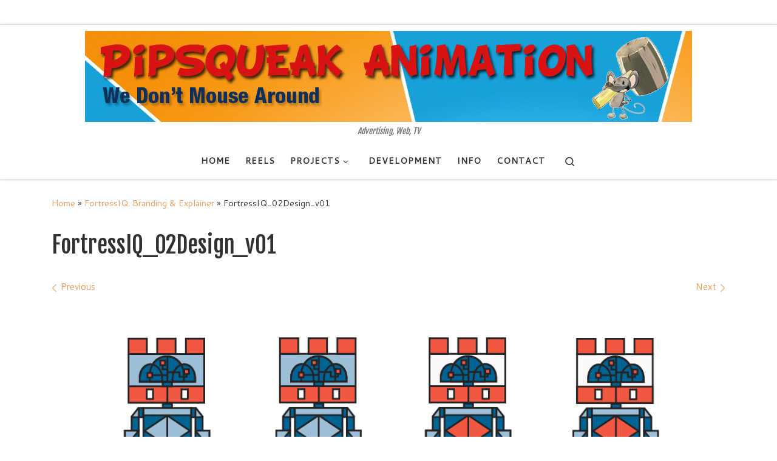

--- FILE ---
content_type: text/html; charset=UTF-8
request_url: https://www.pipsqueakanimation.com/fortressiq-branding-explainer/fortressiq_02design_v01/
body_size: 15322
content:
<!DOCTYPE html>
<!--[if IE 7]>
<html class="ie ie7" dir="ltr" lang="en-US" prefix="og: https://ogp.me/ns#">
<![endif]-->
<!--[if IE 8]>
<html class="ie ie8" dir="ltr" lang="en-US" prefix="og: https://ogp.me/ns#">
<![endif]-->
<!--[if !(IE 7) | !(IE 8)  ]><!-->
<html dir="ltr" lang="en-US" prefix="og: https://ogp.me/ns#" class="no-js">
<!--<![endif]-->
  <head>
  <meta charset="UTF-8" />
  <meta http-equiv="X-UA-Compatible" content="IE=EDGE" />
  <meta name="viewport" content="width=device-width, initial-scale=1.0" />
  <link rel="profile"  href="https://gmpg.org/xfn/11" />
  <link rel="pingback" href="https://www.pipsqueakanimation.com/xmlrpc.php" />
<script>(function(html){html.className = html.className.replace(/\bno-js\b/,'js')})(document.documentElement);</script>
<title>FortressIQ_02Design_v01 | Pipsqueak Animation</title>

		<!-- All in One SEO 4.9.3 - aioseo.com -->
	<meta name="robots" content="max-image-preview:large" />
	<meta name="author" content="Mike Blum"/>
	<link rel="canonical" href="https://www.pipsqueakanimation.com/fortressiq-branding-explainer/fortressiq_02design_v01/" />
	<meta name="generator" content="All in One SEO (AIOSEO) 4.9.3" />
		<meta property="og:locale" content="en_US" />
		<meta property="og:site_name" content="Pipsqueak Animation | Advertising, Web, TV" />
		<meta property="og:type" content="article" />
		<meta property="og:title" content="FortressIQ_02Design_v01 | Pipsqueak Animation" />
		<meta property="og:url" content="https://www.pipsqueakanimation.com/fortressiq-branding-explainer/fortressiq_02design_v01/" />
		<meta property="og:image" content="https://i0.wp.com/www.pipsqueakanimation.com/wp-content/uploads/2019/01/Pipsqueak-Animation-Website-Header.png?fit=1000%2C150&#038;ssl=1" />
		<meta property="og:image:secure_url" content="https://i0.wp.com/www.pipsqueakanimation.com/wp-content/uploads/2019/01/Pipsqueak-Animation-Website-Header.png?fit=1000%2C150&#038;ssl=1" />
		<meta property="article:published_time" content="2020-11-10T03:56:23+00:00" />
		<meta property="article:modified_time" content="2020-11-10T03:56:23+00:00" />
		<meta property="article:publisher" content="https://www.facebook.com/PipsqueakAnimation" />
		<meta name="twitter:card" content="summary" />
		<meta name="twitter:site" content="@pipsqueakanim" />
		<meta name="twitter:title" content="FortressIQ_02Design_v01 | Pipsqueak Animation" />
		<meta name="twitter:creator" content="@pipsqueakanim" />
		<meta name="twitter:image" content="https://i0.wp.com/www.pipsqueakanimation.com/wp-content/uploads/2019/01/Pipsqueak-Animation-Website-Header.png?fit=1000%2C150&amp;ssl=1" />
		<script type="application/ld+json" class="aioseo-schema">
			{"@context":"https:\/\/schema.org","@graph":[{"@type":"BreadcrumbList","@id":"https:\/\/www.pipsqueakanimation.com\/fortressiq-branding-explainer\/fortressiq_02design_v01\/#breadcrumblist","itemListElement":[{"@type":"ListItem","@id":"https:\/\/www.pipsqueakanimation.com#listItem","position":1,"name":"Home","item":"https:\/\/www.pipsqueakanimation.com","nextItem":{"@type":"ListItem","@id":"https:\/\/www.pipsqueakanimation.com\/fortressiq-branding-explainer\/fortressiq_02design_v01\/#listItem","name":"FortressIQ_02Design_v01"}},{"@type":"ListItem","@id":"https:\/\/www.pipsqueakanimation.com\/fortressiq-branding-explainer\/fortressiq_02design_v01\/#listItem","position":2,"name":"FortressIQ_02Design_v01","previousItem":{"@type":"ListItem","@id":"https:\/\/www.pipsqueakanimation.com#listItem","name":"Home"}}]},{"@type":"ItemPage","@id":"https:\/\/www.pipsqueakanimation.com\/fortressiq-branding-explainer\/fortressiq_02design_v01\/#itempage","url":"https:\/\/www.pipsqueakanimation.com\/fortressiq-branding-explainer\/fortressiq_02design_v01\/","name":"FortressIQ_02Design_v01 | Pipsqueak Animation","inLanguage":"en-US","isPartOf":{"@id":"https:\/\/www.pipsqueakanimation.com\/#website"},"breadcrumb":{"@id":"https:\/\/www.pipsqueakanimation.com\/fortressiq-branding-explainer\/fortressiq_02design_v01\/#breadcrumblist"},"author":{"@id":"https:\/\/www.pipsqueakanimation.com\/author\/samurai\/#author"},"creator":{"@id":"https:\/\/www.pipsqueakanimation.com\/author\/samurai\/#author"},"datePublished":"2020-11-09T19:56:23-08:00","dateModified":"2020-11-09T19:56:23-08:00"},{"@type":"Organization","@id":"https:\/\/www.pipsqueakanimation.com\/#organization","name":"Pipsqueak Animation","description":"Advertising, Web, TV","url":"https:\/\/www.pipsqueakanimation.com\/","telephone":"+18185386263","logo":{"@type":"ImageObject","url":"https:\/\/i0.wp.com\/www.pipsqueakanimation.com\/wp-content\/uploads\/2019\/01\/Pipsqueak-Animation-Logo-Main-Logo-Square-Small.png?fit=150%2C150&ssl=1","@id":"https:\/\/www.pipsqueakanimation.com\/fortressiq-branding-explainer\/fortressiq_02design_v01\/#organizationLogo","width":150,"height":150},"image":{"@id":"https:\/\/www.pipsqueakanimation.com\/fortressiq-branding-explainer\/fortressiq_02design_v01\/#organizationLogo"},"sameAs":["https:\/\/www.facebook.com\/PipsqueakAnimation","https:\/\/twitter.com\/pipsqueakanim","https:\/\/www.instagram.com\/pipsqueakanim\/","https:\/\/www.youtube.com\/channel\/UC7DHcwHfzMoizF4Nph4APMA","https:\/\/www.linkedin.com\/company\/1713594"]},{"@type":"Person","@id":"https:\/\/www.pipsqueakanimation.com\/author\/samurai\/#author","url":"https:\/\/www.pipsqueakanimation.com\/author\/samurai\/","name":"Mike Blum","image":{"@type":"ImageObject","@id":"https:\/\/www.pipsqueakanimation.com\/fortressiq-branding-explainer\/fortressiq_02design_v01\/#authorImage","url":"https:\/\/secure.gravatar.com\/avatar\/ac590657ec1e07160e0982007171cbbfbdb7b27cba08b7378b33ad864171b9d1?s=96&d=mm&r=g","width":96,"height":96,"caption":"Mike Blum"}},{"@type":"WebSite","@id":"https:\/\/www.pipsqueakanimation.com\/#website","url":"https:\/\/www.pipsqueakanimation.com\/","name":"Pipsqueak Animation","alternateName":"Pipsqueak","description":"Advertising, Web, TV","inLanguage":"en-US","publisher":{"@id":"https:\/\/www.pipsqueakanimation.com\/#organization"}}]}
		</script>
		<!-- All in One SEO -->

<link rel='dns-prefetch' href='//stats.wp.com' />
<link rel='dns-prefetch' href='//v0.wordpress.com' />
<link rel='preconnect' href='//c0.wp.com' />
<link rel='preconnect' href='//i0.wp.com' />
<link rel="alternate" title="oEmbed (JSON)" type="application/json+oembed" href="https://www.pipsqueakanimation.com/wp-json/oembed/1.0/embed?url=https%3A%2F%2Fwww.pipsqueakanimation.com%2Ffortressiq-branding-explainer%2Ffortressiq_02design_v01%2F" />
<link rel="alternate" title="oEmbed (XML)" type="text/xml+oembed" href="https://www.pipsqueakanimation.com/wp-json/oembed/1.0/embed?url=https%3A%2F%2Fwww.pipsqueakanimation.com%2Ffortressiq-branding-explainer%2Ffortressiq_02design_v01%2F&#038;format=xml" />
		<!-- This site uses the Google Analytics by MonsterInsights plugin v9.11.1 - Using Analytics tracking - https://www.monsterinsights.com/ -->
							<script src="//www.googletagmanager.com/gtag/js?id=G-LC3DEDTVRF"  data-cfasync="false" data-wpfc-render="false" async></script>
			<script data-cfasync="false" data-wpfc-render="false">
				var mi_version = '9.11.1';
				var mi_track_user = true;
				var mi_no_track_reason = '';
								var MonsterInsightsDefaultLocations = {"page_location":"https:\/\/www.pipsqueakanimation.com\/fortressiq-branding-explainer\/fortressiq_02design_v01\/"};
								if ( typeof MonsterInsightsPrivacyGuardFilter === 'function' ) {
					var MonsterInsightsLocations = (typeof MonsterInsightsExcludeQuery === 'object') ? MonsterInsightsPrivacyGuardFilter( MonsterInsightsExcludeQuery ) : MonsterInsightsPrivacyGuardFilter( MonsterInsightsDefaultLocations );
				} else {
					var MonsterInsightsLocations = (typeof MonsterInsightsExcludeQuery === 'object') ? MonsterInsightsExcludeQuery : MonsterInsightsDefaultLocations;
				}

								var disableStrs = [
										'ga-disable-G-LC3DEDTVRF',
									];

				/* Function to detect opted out users */
				function __gtagTrackerIsOptedOut() {
					for (var index = 0; index < disableStrs.length; index++) {
						if (document.cookie.indexOf(disableStrs[index] + '=true') > -1) {
							return true;
						}
					}

					return false;
				}

				/* Disable tracking if the opt-out cookie exists. */
				if (__gtagTrackerIsOptedOut()) {
					for (var index = 0; index < disableStrs.length; index++) {
						window[disableStrs[index]] = true;
					}
				}

				/* Opt-out function */
				function __gtagTrackerOptout() {
					for (var index = 0; index < disableStrs.length; index++) {
						document.cookie = disableStrs[index] + '=true; expires=Thu, 31 Dec 2099 23:59:59 UTC; path=/';
						window[disableStrs[index]] = true;
					}
				}

				if ('undefined' === typeof gaOptout) {
					function gaOptout() {
						__gtagTrackerOptout();
					}
				}
								window.dataLayer = window.dataLayer || [];

				window.MonsterInsightsDualTracker = {
					helpers: {},
					trackers: {},
				};
				if (mi_track_user) {
					function __gtagDataLayer() {
						dataLayer.push(arguments);
					}

					function __gtagTracker(type, name, parameters) {
						if (!parameters) {
							parameters = {};
						}

						if (parameters.send_to) {
							__gtagDataLayer.apply(null, arguments);
							return;
						}

						if (type === 'event') {
														parameters.send_to = monsterinsights_frontend.v4_id;
							var hookName = name;
							if (typeof parameters['event_category'] !== 'undefined') {
								hookName = parameters['event_category'] + ':' + name;
							}

							if (typeof MonsterInsightsDualTracker.trackers[hookName] !== 'undefined') {
								MonsterInsightsDualTracker.trackers[hookName](parameters);
							} else {
								__gtagDataLayer('event', name, parameters);
							}
							
						} else {
							__gtagDataLayer.apply(null, arguments);
						}
					}

					__gtagTracker('js', new Date());
					__gtagTracker('set', {
						'developer_id.dZGIzZG': true,
											});
					if ( MonsterInsightsLocations.page_location ) {
						__gtagTracker('set', MonsterInsightsLocations);
					}
										__gtagTracker('config', 'G-LC3DEDTVRF', {"forceSSL":"true","anonymize_ip":"true"} );
										window.gtag = __gtagTracker;										(function () {
						/* https://developers.google.com/analytics/devguides/collection/analyticsjs/ */
						/* ga and __gaTracker compatibility shim. */
						var noopfn = function () {
							return null;
						};
						var newtracker = function () {
							return new Tracker();
						};
						var Tracker = function () {
							return null;
						};
						var p = Tracker.prototype;
						p.get = noopfn;
						p.set = noopfn;
						p.send = function () {
							var args = Array.prototype.slice.call(arguments);
							args.unshift('send');
							__gaTracker.apply(null, args);
						};
						var __gaTracker = function () {
							var len = arguments.length;
							if (len === 0) {
								return;
							}
							var f = arguments[len - 1];
							if (typeof f !== 'object' || f === null || typeof f.hitCallback !== 'function') {
								if ('send' === arguments[0]) {
									var hitConverted, hitObject = false, action;
									if ('event' === arguments[1]) {
										if ('undefined' !== typeof arguments[3]) {
											hitObject = {
												'eventAction': arguments[3],
												'eventCategory': arguments[2],
												'eventLabel': arguments[4],
												'value': arguments[5] ? arguments[5] : 1,
											}
										}
									}
									if ('pageview' === arguments[1]) {
										if ('undefined' !== typeof arguments[2]) {
											hitObject = {
												'eventAction': 'page_view',
												'page_path': arguments[2],
											}
										}
									}
									if (typeof arguments[2] === 'object') {
										hitObject = arguments[2];
									}
									if (typeof arguments[5] === 'object') {
										Object.assign(hitObject, arguments[5]);
									}
									if ('undefined' !== typeof arguments[1].hitType) {
										hitObject = arguments[1];
										if ('pageview' === hitObject.hitType) {
											hitObject.eventAction = 'page_view';
										}
									}
									if (hitObject) {
										action = 'timing' === arguments[1].hitType ? 'timing_complete' : hitObject.eventAction;
										hitConverted = mapArgs(hitObject);
										__gtagTracker('event', action, hitConverted);
									}
								}
								return;
							}

							function mapArgs(args) {
								var arg, hit = {};
								var gaMap = {
									'eventCategory': 'event_category',
									'eventAction': 'event_action',
									'eventLabel': 'event_label',
									'eventValue': 'event_value',
									'nonInteraction': 'non_interaction',
									'timingCategory': 'event_category',
									'timingVar': 'name',
									'timingValue': 'value',
									'timingLabel': 'event_label',
									'page': 'page_path',
									'location': 'page_location',
									'title': 'page_title',
									'referrer' : 'page_referrer',
								};
								for (arg in args) {
																		if (!(!args.hasOwnProperty(arg) || !gaMap.hasOwnProperty(arg))) {
										hit[gaMap[arg]] = args[arg];
									} else {
										hit[arg] = args[arg];
									}
								}
								return hit;
							}

							try {
								f.hitCallback();
							} catch (ex) {
							}
						};
						__gaTracker.create = newtracker;
						__gaTracker.getByName = newtracker;
						__gaTracker.getAll = function () {
							return [];
						};
						__gaTracker.remove = noopfn;
						__gaTracker.loaded = true;
						window['__gaTracker'] = __gaTracker;
					})();
									} else {
										console.log("");
					(function () {
						function __gtagTracker() {
							return null;
						}

						window['__gtagTracker'] = __gtagTracker;
						window['gtag'] = __gtagTracker;
					})();
									}
			</script>
							<!-- / Google Analytics by MonsterInsights -->
		<style id='wp-img-auto-sizes-contain-inline-css'>
img:is([sizes=auto i],[sizes^="auto," i]){contain-intrinsic-size:3000px 1500px}
/*# sourceURL=wp-img-auto-sizes-contain-inline-css */
</style>
<style id='wp-emoji-styles-inline-css'>

	img.wp-smiley, img.emoji {
		display: inline !important;
		border: none !important;
		box-shadow: none !important;
		height: 1em !important;
		width: 1em !important;
		margin: 0 0.07em !important;
		vertical-align: -0.1em !important;
		background: none !important;
		padding: 0 !important;
	}
/*# sourceURL=wp-emoji-styles-inline-css */
</style>
<style id='wp-block-library-inline-css'>
:root{--wp-block-synced-color:#7a00df;--wp-block-synced-color--rgb:122,0,223;--wp-bound-block-color:var(--wp-block-synced-color);--wp-editor-canvas-background:#ddd;--wp-admin-theme-color:#007cba;--wp-admin-theme-color--rgb:0,124,186;--wp-admin-theme-color-darker-10:#006ba1;--wp-admin-theme-color-darker-10--rgb:0,107,160.5;--wp-admin-theme-color-darker-20:#005a87;--wp-admin-theme-color-darker-20--rgb:0,90,135;--wp-admin-border-width-focus:2px}@media (min-resolution:192dpi){:root{--wp-admin-border-width-focus:1.5px}}.wp-element-button{cursor:pointer}:root .has-very-light-gray-background-color{background-color:#eee}:root .has-very-dark-gray-background-color{background-color:#313131}:root .has-very-light-gray-color{color:#eee}:root .has-very-dark-gray-color{color:#313131}:root .has-vivid-green-cyan-to-vivid-cyan-blue-gradient-background{background:linear-gradient(135deg,#00d084,#0693e3)}:root .has-purple-crush-gradient-background{background:linear-gradient(135deg,#34e2e4,#4721fb 50%,#ab1dfe)}:root .has-hazy-dawn-gradient-background{background:linear-gradient(135deg,#faaca8,#dad0ec)}:root .has-subdued-olive-gradient-background{background:linear-gradient(135deg,#fafae1,#67a671)}:root .has-atomic-cream-gradient-background{background:linear-gradient(135deg,#fdd79a,#004a59)}:root .has-nightshade-gradient-background{background:linear-gradient(135deg,#330968,#31cdcf)}:root .has-midnight-gradient-background{background:linear-gradient(135deg,#020381,#2874fc)}:root{--wp--preset--font-size--normal:16px;--wp--preset--font-size--huge:42px}.has-regular-font-size{font-size:1em}.has-larger-font-size{font-size:2.625em}.has-normal-font-size{font-size:var(--wp--preset--font-size--normal)}.has-huge-font-size{font-size:var(--wp--preset--font-size--huge)}.has-text-align-center{text-align:center}.has-text-align-left{text-align:left}.has-text-align-right{text-align:right}.has-fit-text{white-space:nowrap!important}#end-resizable-editor-section{display:none}.aligncenter{clear:both}.items-justified-left{justify-content:flex-start}.items-justified-center{justify-content:center}.items-justified-right{justify-content:flex-end}.items-justified-space-between{justify-content:space-between}.screen-reader-text{border:0;clip-path:inset(50%);height:1px;margin:-1px;overflow:hidden;padding:0;position:absolute;width:1px;word-wrap:normal!important}.screen-reader-text:focus{background-color:#ddd;clip-path:none;color:#444;display:block;font-size:1em;height:auto;left:5px;line-height:normal;padding:15px 23px 14px;text-decoration:none;top:5px;width:auto;z-index:100000}html :where(.has-border-color){border-style:solid}html :where([style*=border-top-color]){border-top-style:solid}html :where([style*=border-right-color]){border-right-style:solid}html :where([style*=border-bottom-color]){border-bottom-style:solid}html :where([style*=border-left-color]){border-left-style:solid}html :where([style*=border-width]){border-style:solid}html :where([style*=border-top-width]){border-top-style:solid}html :where([style*=border-right-width]){border-right-style:solid}html :where([style*=border-bottom-width]){border-bottom-style:solid}html :where([style*=border-left-width]){border-left-style:solid}html :where(img[class*=wp-image-]){height:auto;max-width:100%}:where(figure){margin:0 0 1em}html :where(.is-position-sticky){--wp-admin--admin-bar--position-offset:var(--wp-admin--admin-bar--height,0px)}@media screen and (max-width:600px){html :where(.is-position-sticky){--wp-admin--admin-bar--position-offset:0px}}

/*# sourceURL=wp-block-library-inline-css */
</style><style id='global-styles-inline-css'>
:root{--wp--preset--aspect-ratio--square: 1;--wp--preset--aspect-ratio--4-3: 4/3;--wp--preset--aspect-ratio--3-4: 3/4;--wp--preset--aspect-ratio--3-2: 3/2;--wp--preset--aspect-ratio--2-3: 2/3;--wp--preset--aspect-ratio--16-9: 16/9;--wp--preset--aspect-ratio--9-16: 9/16;--wp--preset--color--black: #000000;--wp--preset--color--cyan-bluish-gray: #abb8c3;--wp--preset--color--white: #ffffff;--wp--preset--color--pale-pink: #f78da7;--wp--preset--color--vivid-red: #cf2e2e;--wp--preset--color--luminous-vivid-orange: #ff6900;--wp--preset--color--luminous-vivid-amber: #fcb900;--wp--preset--color--light-green-cyan: #7bdcb5;--wp--preset--color--vivid-green-cyan: #00d084;--wp--preset--color--pale-cyan-blue: #8ed1fc;--wp--preset--color--vivid-cyan-blue: #0693e3;--wp--preset--color--vivid-purple: #9b51e0;--wp--preset--gradient--vivid-cyan-blue-to-vivid-purple: linear-gradient(135deg,rgb(6,147,227) 0%,rgb(155,81,224) 100%);--wp--preset--gradient--light-green-cyan-to-vivid-green-cyan: linear-gradient(135deg,rgb(122,220,180) 0%,rgb(0,208,130) 100%);--wp--preset--gradient--luminous-vivid-amber-to-luminous-vivid-orange: linear-gradient(135deg,rgb(252,185,0) 0%,rgb(255,105,0) 100%);--wp--preset--gradient--luminous-vivid-orange-to-vivid-red: linear-gradient(135deg,rgb(255,105,0) 0%,rgb(207,46,46) 100%);--wp--preset--gradient--very-light-gray-to-cyan-bluish-gray: linear-gradient(135deg,rgb(238,238,238) 0%,rgb(169,184,195) 100%);--wp--preset--gradient--cool-to-warm-spectrum: linear-gradient(135deg,rgb(74,234,220) 0%,rgb(151,120,209) 20%,rgb(207,42,186) 40%,rgb(238,44,130) 60%,rgb(251,105,98) 80%,rgb(254,248,76) 100%);--wp--preset--gradient--blush-light-purple: linear-gradient(135deg,rgb(255,206,236) 0%,rgb(152,150,240) 100%);--wp--preset--gradient--blush-bordeaux: linear-gradient(135deg,rgb(254,205,165) 0%,rgb(254,45,45) 50%,rgb(107,0,62) 100%);--wp--preset--gradient--luminous-dusk: linear-gradient(135deg,rgb(255,203,112) 0%,rgb(199,81,192) 50%,rgb(65,88,208) 100%);--wp--preset--gradient--pale-ocean: linear-gradient(135deg,rgb(255,245,203) 0%,rgb(182,227,212) 50%,rgb(51,167,181) 100%);--wp--preset--gradient--electric-grass: linear-gradient(135deg,rgb(202,248,128) 0%,rgb(113,206,126) 100%);--wp--preset--gradient--midnight: linear-gradient(135deg,rgb(2,3,129) 0%,rgb(40,116,252) 100%);--wp--preset--font-size--small: 13px;--wp--preset--font-size--medium: 20px;--wp--preset--font-size--large: 36px;--wp--preset--font-size--x-large: 42px;--wp--preset--spacing--20: 0.44rem;--wp--preset--spacing--30: 0.67rem;--wp--preset--spacing--40: 1rem;--wp--preset--spacing--50: 1.5rem;--wp--preset--spacing--60: 2.25rem;--wp--preset--spacing--70: 3.38rem;--wp--preset--spacing--80: 5.06rem;--wp--preset--shadow--natural: 6px 6px 9px rgba(0, 0, 0, 0.2);--wp--preset--shadow--deep: 12px 12px 50px rgba(0, 0, 0, 0.4);--wp--preset--shadow--sharp: 6px 6px 0px rgba(0, 0, 0, 0.2);--wp--preset--shadow--outlined: 6px 6px 0px -3px rgb(255, 255, 255), 6px 6px rgb(0, 0, 0);--wp--preset--shadow--crisp: 6px 6px 0px rgb(0, 0, 0);}:where(.is-layout-flex){gap: 0.5em;}:where(.is-layout-grid){gap: 0.5em;}body .is-layout-flex{display: flex;}.is-layout-flex{flex-wrap: wrap;align-items: center;}.is-layout-flex > :is(*, div){margin: 0;}body .is-layout-grid{display: grid;}.is-layout-grid > :is(*, div){margin: 0;}:where(.wp-block-columns.is-layout-flex){gap: 2em;}:where(.wp-block-columns.is-layout-grid){gap: 2em;}:where(.wp-block-post-template.is-layout-flex){gap: 1.25em;}:where(.wp-block-post-template.is-layout-grid){gap: 1.25em;}.has-black-color{color: var(--wp--preset--color--black) !important;}.has-cyan-bluish-gray-color{color: var(--wp--preset--color--cyan-bluish-gray) !important;}.has-white-color{color: var(--wp--preset--color--white) !important;}.has-pale-pink-color{color: var(--wp--preset--color--pale-pink) !important;}.has-vivid-red-color{color: var(--wp--preset--color--vivid-red) !important;}.has-luminous-vivid-orange-color{color: var(--wp--preset--color--luminous-vivid-orange) !important;}.has-luminous-vivid-amber-color{color: var(--wp--preset--color--luminous-vivid-amber) !important;}.has-light-green-cyan-color{color: var(--wp--preset--color--light-green-cyan) !important;}.has-vivid-green-cyan-color{color: var(--wp--preset--color--vivid-green-cyan) !important;}.has-pale-cyan-blue-color{color: var(--wp--preset--color--pale-cyan-blue) !important;}.has-vivid-cyan-blue-color{color: var(--wp--preset--color--vivid-cyan-blue) !important;}.has-vivid-purple-color{color: var(--wp--preset--color--vivid-purple) !important;}.has-black-background-color{background-color: var(--wp--preset--color--black) !important;}.has-cyan-bluish-gray-background-color{background-color: var(--wp--preset--color--cyan-bluish-gray) !important;}.has-white-background-color{background-color: var(--wp--preset--color--white) !important;}.has-pale-pink-background-color{background-color: var(--wp--preset--color--pale-pink) !important;}.has-vivid-red-background-color{background-color: var(--wp--preset--color--vivid-red) !important;}.has-luminous-vivid-orange-background-color{background-color: var(--wp--preset--color--luminous-vivid-orange) !important;}.has-luminous-vivid-amber-background-color{background-color: var(--wp--preset--color--luminous-vivid-amber) !important;}.has-light-green-cyan-background-color{background-color: var(--wp--preset--color--light-green-cyan) !important;}.has-vivid-green-cyan-background-color{background-color: var(--wp--preset--color--vivid-green-cyan) !important;}.has-pale-cyan-blue-background-color{background-color: var(--wp--preset--color--pale-cyan-blue) !important;}.has-vivid-cyan-blue-background-color{background-color: var(--wp--preset--color--vivid-cyan-blue) !important;}.has-vivid-purple-background-color{background-color: var(--wp--preset--color--vivid-purple) !important;}.has-black-border-color{border-color: var(--wp--preset--color--black) !important;}.has-cyan-bluish-gray-border-color{border-color: var(--wp--preset--color--cyan-bluish-gray) !important;}.has-white-border-color{border-color: var(--wp--preset--color--white) !important;}.has-pale-pink-border-color{border-color: var(--wp--preset--color--pale-pink) !important;}.has-vivid-red-border-color{border-color: var(--wp--preset--color--vivid-red) !important;}.has-luminous-vivid-orange-border-color{border-color: var(--wp--preset--color--luminous-vivid-orange) !important;}.has-luminous-vivid-amber-border-color{border-color: var(--wp--preset--color--luminous-vivid-amber) !important;}.has-light-green-cyan-border-color{border-color: var(--wp--preset--color--light-green-cyan) !important;}.has-vivid-green-cyan-border-color{border-color: var(--wp--preset--color--vivid-green-cyan) !important;}.has-pale-cyan-blue-border-color{border-color: var(--wp--preset--color--pale-cyan-blue) !important;}.has-vivid-cyan-blue-border-color{border-color: var(--wp--preset--color--vivid-cyan-blue) !important;}.has-vivid-purple-border-color{border-color: var(--wp--preset--color--vivid-purple) !important;}.has-vivid-cyan-blue-to-vivid-purple-gradient-background{background: var(--wp--preset--gradient--vivid-cyan-blue-to-vivid-purple) !important;}.has-light-green-cyan-to-vivid-green-cyan-gradient-background{background: var(--wp--preset--gradient--light-green-cyan-to-vivid-green-cyan) !important;}.has-luminous-vivid-amber-to-luminous-vivid-orange-gradient-background{background: var(--wp--preset--gradient--luminous-vivid-amber-to-luminous-vivid-orange) !important;}.has-luminous-vivid-orange-to-vivid-red-gradient-background{background: var(--wp--preset--gradient--luminous-vivid-orange-to-vivid-red) !important;}.has-very-light-gray-to-cyan-bluish-gray-gradient-background{background: var(--wp--preset--gradient--very-light-gray-to-cyan-bluish-gray) !important;}.has-cool-to-warm-spectrum-gradient-background{background: var(--wp--preset--gradient--cool-to-warm-spectrum) !important;}.has-blush-light-purple-gradient-background{background: var(--wp--preset--gradient--blush-light-purple) !important;}.has-blush-bordeaux-gradient-background{background: var(--wp--preset--gradient--blush-bordeaux) !important;}.has-luminous-dusk-gradient-background{background: var(--wp--preset--gradient--luminous-dusk) !important;}.has-pale-ocean-gradient-background{background: var(--wp--preset--gradient--pale-ocean) !important;}.has-electric-grass-gradient-background{background: var(--wp--preset--gradient--electric-grass) !important;}.has-midnight-gradient-background{background: var(--wp--preset--gradient--midnight) !important;}.has-small-font-size{font-size: var(--wp--preset--font-size--small) !important;}.has-medium-font-size{font-size: var(--wp--preset--font-size--medium) !important;}.has-large-font-size{font-size: var(--wp--preset--font-size--large) !important;}.has-x-large-font-size{font-size: var(--wp--preset--font-size--x-large) !important;}
/*# sourceURL=global-styles-inline-css */
</style>

<style id='classic-theme-styles-inline-css'>
/*! This file is auto-generated */
.wp-block-button__link{color:#fff;background-color:#32373c;border-radius:9999px;box-shadow:none;text-decoration:none;padding:calc(.667em + 2px) calc(1.333em + 2px);font-size:1.125em}.wp-block-file__button{background:#32373c;color:#fff;text-decoration:none}
/*# sourceURL=/wp-includes/css/classic-themes.min.css */
</style>
<link rel='stylesheet' id='customizr-main-css' href='https://www.pipsqueakanimation.com/wp-content/themes/customizr/assets/front/css/style.min.css?ver=4.4.24' media='all' />
<style id='customizr-main-inline-css'>
::-moz-selection{background-color:#E79B5D}::selection{background-color:#E79B5D}a,.btn-skin:active,.btn-skin:focus,.btn-skin:hover,.btn-skin.inverted,.grid-container__classic .post-type__icon,.post-type__icon:hover .icn-format,.grid-container__classic .post-type__icon:hover .icn-format,[class*='grid-container__'] .entry-title a.czr-title:hover,input[type=checkbox]:checked::before{color:#E79B5D}.czr-css-loader > div ,.btn-skin,.btn-skin:active,.btn-skin:focus,.btn-skin:hover,.btn-skin-h-dark,.btn-skin-h-dark.inverted:active,.btn-skin-h-dark.inverted:focus,.btn-skin-h-dark.inverted:hover{border-color:#E79B5D}.tc-header.border-top{border-top-color:#E79B5D}[class*='grid-container__'] .entry-title a:hover::after,.grid-container__classic .post-type__icon,.btn-skin,.btn-skin.inverted:active,.btn-skin.inverted:focus,.btn-skin.inverted:hover,.btn-skin-h-dark,.btn-skin-h-dark.inverted:active,.btn-skin-h-dark.inverted:focus,.btn-skin-h-dark.inverted:hover,.sidebar .widget-title::after,input[type=radio]:checked::before{background-color:#E79B5D}.btn-skin-light:active,.btn-skin-light:focus,.btn-skin-light:hover,.btn-skin-light.inverted{color:#f1c4a0}input:not([type='submit']):not([type='button']):not([type='number']):not([type='checkbox']):not([type='radio']):focus,textarea:focus,.btn-skin-light,.btn-skin-light.inverted,.btn-skin-light:active,.btn-skin-light:focus,.btn-skin-light:hover,.btn-skin-light.inverted:active,.btn-skin-light.inverted:focus,.btn-skin-light.inverted:hover{border-color:#f1c4a0}.btn-skin-light,.btn-skin-light.inverted:active,.btn-skin-light.inverted:focus,.btn-skin-light.inverted:hover{background-color:#f1c4a0}.btn-skin-lightest:active,.btn-skin-lightest:focus,.btn-skin-lightest:hover,.btn-skin-lightest.inverted{color:#f4d2b6}.btn-skin-lightest,.btn-skin-lightest.inverted,.btn-skin-lightest:active,.btn-skin-lightest:focus,.btn-skin-lightest:hover,.btn-skin-lightest.inverted:active,.btn-skin-lightest.inverted:focus,.btn-skin-lightest.inverted:hover{border-color:#f4d2b6}.btn-skin-lightest,.btn-skin-lightest.inverted:active,.btn-skin-lightest.inverted:focus,.btn-skin-lightest.inverted:hover{background-color:#f4d2b6}.pagination,a:hover,a:focus,a:active,.btn-skin-dark:active,.btn-skin-dark:focus,.btn-skin-dark:hover,.btn-skin-dark.inverted,.btn-skin-dark-oh:active,.btn-skin-dark-oh:focus,.btn-skin-dark-oh:hover,.post-info a:not(.btn):hover,.grid-container__classic .post-type__icon .icn-format,[class*='grid-container__'] .hover .entry-title a,.widget-area a:not(.btn):hover,a.czr-format-link:hover,.format-link.hover a.czr-format-link,button[type=submit]:hover,button[type=submit]:active,button[type=submit]:focus,input[type=submit]:hover,input[type=submit]:active,input[type=submit]:focus,.tabs .nav-link:hover,.tabs .nav-link.active,.tabs .nav-link.active:hover,.tabs .nav-link.active:focus{color:#df7a28}.grid-container__classic.tc-grid-border .grid__item,.btn-skin-dark,.btn-skin-dark.inverted,button[type=submit],input[type=submit],.btn-skin-dark:active,.btn-skin-dark:focus,.btn-skin-dark:hover,.btn-skin-dark.inverted:active,.btn-skin-dark.inverted:focus,.btn-skin-dark.inverted:hover,.btn-skin-h-dark:active,.btn-skin-h-dark:focus,.btn-skin-h-dark:hover,.btn-skin-h-dark.inverted,.btn-skin-h-dark.inverted,.btn-skin-h-dark.inverted,.btn-skin-dark-oh:active,.btn-skin-dark-oh:focus,.btn-skin-dark-oh:hover,.btn-skin-dark-oh.inverted:active,.btn-skin-dark-oh.inverted:focus,.btn-skin-dark-oh.inverted:hover,button[type=submit]:hover,button[type=submit]:active,button[type=submit]:focus,input[type=submit]:hover,input[type=submit]:active,input[type=submit]:focus{border-color:#df7a28}.btn-skin-dark,.btn-skin-dark.inverted:active,.btn-skin-dark.inverted:focus,.btn-skin-dark.inverted:hover,.btn-skin-h-dark:active,.btn-skin-h-dark:focus,.btn-skin-h-dark:hover,.btn-skin-h-dark.inverted,.btn-skin-h-dark.inverted,.btn-skin-h-dark.inverted,.btn-skin-dark-oh.inverted:active,.btn-skin-dark-oh.inverted:focus,.btn-skin-dark-oh.inverted:hover,.grid-container__classic .post-type__icon:hover,button[type=submit],input[type=submit],.czr-link-hover-underline .widgets-list-layout-links a:not(.btn)::before,.czr-link-hover-underline .widget_archive a:not(.btn)::before,.czr-link-hover-underline .widget_nav_menu a:not(.btn)::before,.czr-link-hover-underline .widget_rss ul a:not(.btn)::before,.czr-link-hover-underline .widget_recent_entries a:not(.btn)::before,.czr-link-hover-underline .widget_categories a:not(.btn)::before,.czr-link-hover-underline .widget_meta a:not(.btn)::before,.czr-link-hover-underline .widget_recent_comments a:not(.btn)::before,.czr-link-hover-underline .widget_pages a:not(.btn)::before,.czr-link-hover-underline .widget_calendar a:not(.btn)::before,[class*='grid-container__'] .hover .entry-title a::after,a.czr-format-link::before,.comment-author a::before,.comment-link::before,.tabs .nav-link.active::before{background-color:#df7a28}.btn-skin-dark-shaded:active,.btn-skin-dark-shaded:focus,.btn-skin-dark-shaded:hover,.btn-skin-dark-shaded.inverted{background-color:rgba(223,122,40,0.2)}.btn-skin-dark-shaded,.btn-skin-dark-shaded.inverted:active,.btn-skin-dark-shaded.inverted:focus,.btn-skin-dark-shaded.inverted:hover{background-color:rgba(223,122,40,0.8)}.navbar-brand,.header-tagline,h1,h2,h3,.tc-dropcap { font-family : 'Fjalla One';font-weight : 400; }
body { font-family : 'Cantarell';font-weight : 400; }

      .sticky-enabled .czr-shrink-on .branding__container img {
        height:60px!important;width:auto!important
      }
              .sticky-enabled .czr-shrink-on .navbar-brand-sitename {
                font-size: 0.8em;
                opacity: 0.8;
              }
/*# sourceURL=customizr-main-inline-css */
</style>
<script id="nb-jquery" src="https://c0.wp.com/c/6.9/wp-includes/js/jquery/jquery.min.js" id="jquery-core-js"></script>
<script src="https://c0.wp.com/c/6.9/wp-includes/js/jquery/jquery-migrate.min.js" id="jquery-migrate-js"></script>
<script src="https://www.pipsqueakanimation.com/wp-content/plugins/google-analytics-for-wordpress/assets/js/frontend-gtag.min.js?ver=9.11.1" id="monsterinsights-frontend-script-js" async data-wp-strategy="async"></script>
<script data-cfasync="false" data-wpfc-render="false" id='monsterinsights-frontend-script-js-extra'>var monsterinsights_frontend = {"js_events_tracking":"true","download_extensions":"pdf,doc,ppt,xls,zip,docx,pptx,xlsx","inbound_paths":"[]","home_url":"https:\/\/www.pipsqueakanimation.com","hash_tracking":"false","v4_id":"G-LC3DEDTVRF"};</script>
<script src="https://www.pipsqueakanimation.com/wp-content/themes/customizr/assets/front/js/libs/modernizr.min.js?ver=4.4.24" id="modernizr-js"></script>
<script src="https://c0.wp.com/c/6.9/wp-includes/js/underscore.min.js" id="underscore-js"></script>
<script id="tc-scripts-js-extra">
var CZRParams = {"assetsPath":"https://www.pipsqueakanimation.com/wp-content/themes/customizr/assets/front/","mainScriptUrl":"https://www.pipsqueakanimation.com/wp-content/themes/customizr/assets/front/js/tc-scripts.min.js?4.4.24","deferFontAwesome":"1","fontAwesomeUrl":"https://www.pipsqueakanimation.com/wp-content/themes/customizr/assets/shared/fonts/fa/css/fontawesome-all.min.css?4.4.24","_disabled":[],"centerSliderImg":"1","isLightBoxEnabled":"1","SmoothScroll":{"Enabled":true,"Options":{"touchpadSupport":false}},"isAnchorScrollEnabled":"","anchorSmoothScrollExclude":{"simple":["[class*=edd]",".carousel-control","[data-toggle=\"modal\"]","[data-toggle=\"dropdown\"]","[data-toggle=\"czr-dropdown\"]","[data-toggle=\"tooltip\"]","[data-toggle=\"popover\"]","[data-toggle=\"collapse\"]","[data-toggle=\"czr-collapse\"]","[data-toggle=\"tab\"]","[data-toggle=\"pill\"]","[data-toggle=\"czr-pill\"]","[class*=upme]","[class*=um-]"],"deep":{"classes":[],"ids":[]}},"timerOnScrollAllBrowsers":"1","centerAllImg":"1","HasComments":"","LoadModernizr":"1","stickyHeader":"1","extLinksStyle":"","extLinksTargetExt":"","extLinksSkipSelectors":{"classes":["btn","button"],"ids":[]},"dropcapEnabled":"","dropcapWhere":{"post":"","page":""},"dropcapMinWords":"50","dropcapSkipSelectors":{"tags":["IMG","IFRAME","H1","H2","H3","H4","H5","H6","BLOCKQUOTE","UL","OL"],"classes":["btn"],"id":[]},"imgSmartLoadEnabled":"1","imgSmartLoadOpts":{"parentSelectors":["[class*=grid-container], .article-container",".__before_main_wrapper",".widget-front",".post-related-articles",".tc-singular-thumbnail-wrapper",".sek-module-inner"],"opts":{"excludeImg":[".tc-holder-img"]}},"imgSmartLoadsForSliders":"1","pluginCompats":[],"isWPMobile":"","menuStickyUserSettings":{"desktop":"stick_up","mobile":"stick_up"},"adminAjaxUrl":"https://www.pipsqueakanimation.com/wp-admin/admin-ajax.php","ajaxUrl":"https://www.pipsqueakanimation.com/?czrajax=1","frontNonce":{"id":"CZRFrontNonce","handle":"ccfd27cff5"},"isDevMode":"","isModernStyle":"1","i18n":{"Permanently dismiss":"Permanently dismiss"},"frontNotifications":{"welcome":{"enabled":false,"content":"","dismissAction":"dismiss_welcome_note_front"}},"preloadGfonts":"1","googleFonts":"Fjalla+One:400%7CCantarell:400","version":"4.4.24"};
//# sourceURL=tc-scripts-js-extra
</script>
<script src="https://www.pipsqueakanimation.com/wp-content/themes/customizr/assets/front/js/tc-scripts.min.js?ver=4.4.24" id="tc-scripts-js" defer></script>
<link rel="https://api.w.org/" href="https://www.pipsqueakanimation.com/wp-json/" /><link rel="alternate" title="JSON" type="application/json" href="https://www.pipsqueakanimation.com/wp-json/wp/v2/media/925" /><link rel="EditURI" type="application/rsd+xml" title="RSD" href="https://www.pipsqueakanimation.com/xmlrpc.php?rsd" />
<meta name="generator" content="WordPress 6.9" />
<link rel='shortlink' href='https://www.pipsqueakanimation.com/?p=925' />
<meta name="cdp-version" content="1.5.0" />	<style>img#wpstats{display:none}</style>
		              <link rel="preload" as="font" type="font/woff2" href="https://www.pipsqueakanimation.com/wp-content/themes/customizr/assets/shared/fonts/customizr/customizr.woff2?128396981" crossorigin="anonymous"/>
            <noscript><style>.lazyload[data-src]{display:none !important;}</style></noscript><style>.lazyload{background-image:none !important;}.lazyload:before{background-image:none !important;}</style><link rel="icon" href="https://i0.wp.com/www.pipsqueakanimation.com/wp-content/uploads/2019/01/Pipsqueak-Animation-Logo-Main-Logo-Square-Small.png?fit=32%2C32&#038;ssl=1" sizes="32x32" />
<link rel="icon" href="https://i0.wp.com/www.pipsqueakanimation.com/wp-content/uploads/2019/01/Pipsqueak-Animation-Logo-Main-Logo-Square-Small.png?fit=150%2C150&#038;ssl=1" sizes="192x192" />
<link rel="apple-touch-icon" href="https://i0.wp.com/www.pipsqueakanimation.com/wp-content/uploads/2019/01/Pipsqueak-Animation-Logo-Main-Logo-Square-Small.png?fit=150%2C150&#038;ssl=1" />
<meta name="msapplication-TileImage" content="https://i0.wp.com/www.pipsqueakanimation.com/wp-content/uploads/2019/01/Pipsqueak-Animation-Logo-Main-Logo-Square-Small.png?fit=150%2C150&#038;ssl=1" />
		<style id="wp-custom-css">
			/*
You can add your own CSS here.

Click the help icon above to learn more.

// START OF Remove Post Meta Details
//Change meta text
add_filter('tc_meta_utility_text', 'rdc_meta_utility_text', 15);
function rdc_meta_utility_text($output) {
// CHANGE TO DEFAULT TEXT IF NON-ENGLISH LANGUAGE
$oldentry1      =   'This entry ';
$oldposted1     =   'was posted in ';
$oldposted2     =   'was posted on ';
$oldtagged1     =   'and tagged ';
$olddate1       =   'on ';
$oldby1         =   'by ';
$oldfullstop    =   '.';
// CHANGE TO DEFAULT TEXT IF NON-ENGLISH LANGUAGE

// Edit this wording to your needs, to remove completely use ''
$newentry1      =   '';
$newposted1     =   '';   // Category
$newposted2     =   '';
$newtagged1     =   '';      // Tag
$newdate1       =   '';              // Date
$newby1         =   '';              // Author
$newfullstop    =   '.';
// Edit above wording only

    return str_replace(array(
        $oldentry1, $oldposted1, $oldposted2, $oldtagged1, $olddate1, $oldby1, $oldfullstop
    ), array(
        $newentry1, $newposted1, $newposted2, $newtagged1, $newdate1, $newby1, $newfullstop
    ), $output);
}
// END OF Remove Post Meta Details

Use this field to test small chunks of CSS code. For important CSS customizations, it is recommended to modify the style.css file of a child theme.
http//codex.wordpress.org/Child_Themes
*/		</style>
		</head>

  <body class="nb-3-3-8 nimble-no-local-data-skp__post_attachment_925 nimble-no-group-site-tmpl-skp__all_attachment attachment wp-singular attachment-template-default single single-attachment postid-925 attachmentid-925 attachment-png wp-custom-logo wp-embed-responsive wp-theme-customizr sek-hide-rc-badge czr-link-hover-underline header-skin-light footer-skin-light czr-no-sidebar tc-center-images czr-full-layout customizr-4-4-24">
          <a class="screen-reader-text skip-link" href="#content">Skip to content</a>
    
    
    <div id="tc-page-wrap" class="">

      <header class="tpnav-header__header tc-header logo_centered sticky-brand-shrink-on sticky-transparent czr-submenu-fade czr-submenu-move" >
    <div class="topbar-navbar__wrapper d-none d-lg-block" >
  <div class="container-fluid">
        <div class="row flex-row flex-lg-nowrap justify-content-start justify-content-lg-end align-items-center topbar-navbar__row">
                                <div class="topbar-nav__socials social-links col col-auto ">
          <ul class="socials " >
  <li ><a rel="nofollow noopener noreferrer" class="social-icon icon-twitter"  title="Follow us on Twitter" aria-label="Follow us on Twitter" href="http://twitter.com/pipsqueakanim"  target="_blank" ><i class="fab fa-twitter"></i></a></li> <li ><a rel="nofollow noopener noreferrer" class="social-icon icon-facebook"  title="Follow us on Facebook" aria-label="Follow us on Facebook" href="http://facebook.com/pipsqueakfilms"  target="_blank" ><i class="fab fa-facebook"></i></a></li> <li ><a rel="nofollow noopener noreferrer" class="social-icon icon-youtube"  title="Follow us on Youtube" aria-label="Follow us on Youtube" href="https://www.youtube.com/channel/UC7DHcwHfzMoizF4Nph4APMA"  target="_blank" ><i class="fab fa-youtube"></i></a></li> <li ><a rel="nofollow noopener noreferrer" class="social-icon icon-linkedin"  title="Follow us on LinkedIn" aria-label="Follow us on LinkedIn" href="https://www.linkedin.com/company/pipsqueak-films"  target="_blank" ><i class="fab fa-linkedin"></i></a></li></ul>
        </div>
                </div>
      </div>
</div>    <div class="primary-navbar__wrapper d-none d-lg-block has-horizontal-menu desktop-sticky" >
  <div class="container-fluid">
    <div class="row align-items-center flex-row primary-navbar__row">
      <div class="branding__container col col-auto" >
  <div class="branding align-items-center flex-column ">
    <div class="branding-row d-flex flex-row align-items-center">
      <div class="navbar-brand col-auto " >
  <a class="navbar-brand-sitelogo" href="https://www.pipsqueakanimation.com/"  aria-label="Pipsqueak Animation | Advertising, Web, TV" >
    <img src="[data-uri]" alt="Back Home"  width="1000" height="150"  data-no-retina data-src="https://i0.wp.com/www.pipsqueakanimation.com/wp-content/uploads/2019/01/Pipsqueak-Animation-Website-Header.png?fit=1000%2C150&ssl=1" decoding="async" class="lazyload" data-eio-rwidth="1000" data-eio-rheight="150"><noscript><img src="https://i0.wp.com/www.pipsqueakanimation.com/wp-content/uploads/2019/01/Pipsqueak-Animation-Website-Header.png?fit=1000%2C150&ssl=1" alt="Back Home" class="" width="1000" height="150"  data-no-retina data-eio="l"></noscript>  </a>
</div>
      </div>
    <span class="header-tagline " >
  Advertising, Web, TV</span>

  </div>
</div>
      <div class="primary-nav__container justify-content-lg-around col col-lg-auto flex-lg-column" >
  <div class="primary-nav__wrapper flex-lg-row align-items-center justify-content-end">
              <nav class="primary-nav__nav col" id="primary-nav">
          <div class="nav__menu-wrapper primary-nav__menu-wrapper justify-content-start czr-open-on-hover" >
<ul id="main-menu" class="primary-nav__menu regular-nav nav__menu nav"><li id="menu-item-58" class="menu-item menu-item-type-post_type menu-item-object-page menu-item-home menu-item-58"><a href="https://www.pipsqueakanimation.com/" class="nav__link"><span class="nav__title">Home</span></a></li>
<li id="menu-item-60" class="menu-item menu-item-type-post_type menu-item-object-page menu-item-60"><a href="https://www.pipsqueakanimation.com/reel/" class="nav__link"><span class="nav__title">Reels</span></a></li>
<li id="menu-item-228" class="menu-item menu-item-type-taxonomy menu-item-object-category menu-item-has-children czr-dropdown menu-item-228"><a data-toggle="czr-dropdown" aria-haspopup="true" aria-expanded="false" href="https://www.pipsqueakanimation.com/category/projects/" class="nav__link"><span class="nav__title">Projects</span><span class="caret__dropdown-toggler"><i class="icn-down-small"></i></span></a>
<ul class="dropdown-menu czr-dropdown-menu">
	<li id="menu-item-395" class="menu-item menu-item-type-taxonomy menu-item-object-category dropdown-item menu-item-395"><a href="https://www.pipsqueakanimation.com/category/projects/original/" class="nav__link"><span class="nav__title">Original</span></a></li>
	<li id="menu-item-397" class="menu-item menu-item-type-taxonomy menu-item-object-category dropdown-item menu-item-397"><a href="https://www.pipsqueakanimation.com/category/projects/wfh/" class="nav__link"><span class="nav__title">Work For Hire</span></a></li>
	<li id="menu-item-394" class="menu-item menu-item-type-taxonomy menu-item-object-category dropdown-item menu-item-394"><a href="https://www.pipsqueakanimation.com/category/projects/advertising/" class="nav__link"><span class="nav__title">Advertising</span></a></li>
	<li id="menu-item-396" class="menu-item menu-item-type-taxonomy menu-item-object-category dropdown-item menu-item-396"><a href="https://www.pipsqueakanimation.com/category/projects/vfx/" class="nav__link"><span class="nav__title">VFX</span></a></li>
</ul>
</li>
<li id="menu-item-125" class="menu-item menu-item-type-post_type menu-item-object-page menu-item-125"><a href="https://www.pipsqueakanimation.com/animated-projects-in-development/" class="nav__link"><span class="nav__title">Development</span></a></li>
<li id="menu-item-69" class="menu-item menu-item-type-post_type menu-item-object-page menu-item-69"><a href="https://www.pipsqueakanimation.com/info/" class="nav__link"><span class="nav__title">Info</span></a></li>
<li id="menu-item-59" class="menu-item menu-item-type-post_type menu-item-object-page menu-item-59"><a href="https://www.pipsqueakanimation.com/contact/" class="nav__link"><span class="nav__title">Contact</span></a></li>
</ul></div>        </nav>
    <div class="primary-nav__utils nav__utils col-auto" >
    <ul class="nav utils flex-row flex-nowrap regular-nav">
      <li class="nav__search " >
  <a href="#" class="search-toggle_btn icn-search czr-overlay-toggle_btn"  aria-expanded="false"><span class="sr-only">Search</span></a>
        <div class="czr-search-expand">
      <div class="czr-search-expand-inner"><div class="search-form__container " >
  <form action="https://www.pipsqueakanimation.com/" method="get" class="czr-form search-form">
    <div class="form-group czr-focus">
            <label for="s-6972c08560f84" id="lsearch-6972c08560f84">
        <span class="screen-reader-text">Search</span>
        <input id="s-6972c08560f84" class="form-control czr-search-field" name="s" type="search" value="" aria-describedby="lsearch-6972c08560f84" placeholder="Search &hellip;">
      </label>
      <button type="submit" class="button"><i class="icn-search"></i><span class="screen-reader-text">Search &hellip;</span></button>
    </div>
  </form>
</div></div>
    </div>
    </li>
    </ul>
</div>  </div>
</div>
    </div>
  </div>
</div>    <div class="mobile-navbar__wrapper d-lg-none mobile-sticky" >
    <div class="branding__container justify-content-between align-items-center container-fluid" >
  <div class="branding flex-column">
    <div class="branding-row d-flex align-self-start flex-row align-items-center">
      <div class="navbar-brand col-auto " >
  <a class="navbar-brand-sitelogo" href="https://www.pipsqueakanimation.com/"  aria-label="Pipsqueak Animation | Advertising, Web, TV" >
    <img src="[data-uri]" alt="Back Home"  width="1000" height="150"  data-no-retina data-src="https://i0.wp.com/www.pipsqueakanimation.com/wp-content/uploads/2019/01/Pipsqueak-Animation-Website-Header.png?fit=1000%2C150&ssl=1" decoding="async" class="lazyload" data-eio-rwidth="1000" data-eio-rheight="150"><noscript><img src="https://i0.wp.com/www.pipsqueakanimation.com/wp-content/uploads/2019/01/Pipsqueak-Animation-Website-Header.png?fit=1000%2C150&ssl=1" alt="Back Home" class="" width="1000" height="150"  data-no-retina data-eio="l"></noscript>  </a>
</div>
    </div>
    <span class="header-tagline col col-auto" >
  Advertising, Web, TV</span>

  </div>
  <div class="mobile-utils__wrapper nav__utils regular-nav">
    <ul class="nav utils row flex-row flex-nowrap">
      <li class="hamburger-toggler__container " >
  <button class="ham-toggler-menu czr-collapsed" data-toggle="czr-collapse" data-target="#mobile-nav"><span class="ham__toggler-span-wrapper"><span class="line line-1"></span><span class="line line-2"></span><span class="line line-3"></span></span><span class="screen-reader-text">Menu</span></button>
</li>
    </ul>
  </div>
</div>
<div class="mobile-nav__container " >
   <nav class="mobile-nav__nav flex-column czr-collapse" id="mobile-nav">
      <div class="mobile-nav__inner container-fluid">
      <div class="header-search__container ">
  <div class="search-form__container " >
  <form action="https://www.pipsqueakanimation.com/" method="get" class="czr-form search-form">
    <div class="form-group czr-focus">
            <label for="s-6972c08561742" id="lsearch-6972c08561742">
        <span class="screen-reader-text">Search</span>
        <input id="s-6972c08561742" class="form-control czr-search-field" name="s" type="search" value="" aria-describedby="lsearch-6972c08561742" placeholder="Search &hellip;">
      </label>
      <button type="submit" class="button"><i class="icn-search"></i><span class="screen-reader-text">Search &hellip;</span></button>
    </div>
  </form>
</div></div><div class="nav__menu-wrapper mobile-nav__menu-wrapper czr-open-on-click" >
<ul id="mobile-nav-menu" class="mobile-nav__menu vertical-nav nav__menu flex-column nav"><li class="menu-item menu-item-type-post_type menu-item-object-page menu-item-home menu-item-58"><a href="https://www.pipsqueakanimation.com/" class="nav__link"><span class="nav__title">Home</span></a></li>
<li class="menu-item menu-item-type-post_type menu-item-object-page menu-item-60"><a href="https://www.pipsqueakanimation.com/reel/" class="nav__link"><span class="nav__title">Reels</span></a></li>
<li class="menu-item menu-item-type-taxonomy menu-item-object-category menu-item-has-children czr-dropdown menu-item-228"><span class="display-flex nav__link-wrapper align-items-start"><a href="https://www.pipsqueakanimation.com/category/projects/" class="nav__link"><span class="nav__title">Projects</span></a><button data-toggle="czr-dropdown" aria-haspopup="true" aria-expanded="false" class="caret__dropdown-toggler czr-btn-link"><i class="icn-down-small"></i></button></span>
<ul class="dropdown-menu czr-dropdown-menu">
	<li class="menu-item menu-item-type-taxonomy menu-item-object-category dropdown-item menu-item-395"><a href="https://www.pipsqueakanimation.com/category/projects/original/" class="nav__link"><span class="nav__title">Original</span></a></li>
	<li class="menu-item menu-item-type-taxonomy menu-item-object-category dropdown-item menu-item-397"><a href="https://www.pipsqueakanimation.com/category/projects/wfh/" class="nav__link"><span class="nav__title">Work For Hire</span></a></li>
	<li class="menu-item menu-item-type-taxonomy menu-item-object-category dropdown-item menu-item-394"><a href="https://www.pipsqueakanimation.com/category/projects/advertising/" class="nav__link"><span class="nav__title">Advertising</span></a></li>
	<li class="menu-item menu-item-type-taxonomy menu-item-object-category dropdown-item menu-item-396"><a href="https://www.pipsqueakanimation.com/category/projects/vfx/" class="nav__link"><span class="nav__title">VFX</span></a></li>
</ul>
</li>
<li class="menu-item menu-item-type-post_type menu-item-object-page menu-item-125"><a href="https://www.pipsqueakanimation.com/animated-projects-in-development/" class="nav__link"><span class="nav__title">Development</span></a></li>
<li class="menu-item menu-item-type-post_type menu-item-object-page menu-item-69"><a href="https://www.pipsqueakanimation.com/info/" class="nav__link"><span class="nav__title">Info</span></a></li>
<li class="menu-item menu-item-type-post_type menu-item-object-page menu-item-59"><a href="https://www.pipsqueakanimation.com/contact/" class="nav__link"><span class="nav__title">Contact</span></a></li>
</ul></div>      </div>
  </nav>
</div></div></header>


  
    <div id="main-wrapper" class="section">

                      

          <div class="czr-hot-crumble container page-breadcrumbs" role="navigation" >
  <div class="row">
        <nav class="breadcrumbs col-12"><span class="trail-begin"><a href="https://www.pipsqueakanimation.com" title="Pipsqueak Animation" rel="home" class="trail-begin">Home</a></span> <span class="sep">&raquo;</span> <a href="https://www.pipsqueakanimation.com/fortressiq-branding-explainer/" title="FortressIQ: Branding &#038; Explainer">FortressIQ: Branding &#038; Explainer</a> <span class="sep">&raquo;</span> <span class="trail-end">FortressIQ_02Design_v01</span></nav>  </div>
</div>
          <div class="container" role="main">

            
            <div class="flex-row row column-content-wrapper">

                
                <div id="content" class="col-12 article-container">

                  <article id="post-925" class="post-925 attachment type-attachment status-inherit czr-hentry" >
    <header class="entry-header " >
  <div class="entry-header-inner">
            <h1 class="entry-title">FortressIQ_02Design_v01</h1>
        <div class="header-bottom">
      <div class="post-info">
              </div>
    </div>
  </div>
</header><nav id="image-navigation" class="attachment-image-navigation">
  <h2 class="sr-only">Images navigation</h2>
  <ul class="czr_pager row flex-row">
    <li class="previous-image col-6 text-left">
      <a href='https://www.pipsqueakanimation.com/fortressiq-branding-explainer/fortressiq_01design_v01/'><span class="meta-nav"><i class="arrow icn-left-open-big"></i><span class="meta-nav-title">Previous</span></span></a>    </li>
    <li class="next-image col-6 text-right">
      <a href='https://www.pipsqueakanimation.com/fortressiq-branding-explainer/fortressiq_03design_v01/'><span class="meta-nav"><span class="meta-nav-title">Next</span><i class="arrow icn-right-open-big"></i></span></a>    </li>
  </ul>
</nav><!-- //#image-navigation -->  <div class="post-entry tc-content-inner">
    <section class="entry-attachment attachment-content" >
      <div class="attachment-figure-wrapper display-flex flex-wrap" >
        <figure class="attachment-image-figure">
          <div class="entry-media__holder">
            <a href="https://i0.wp.com/www.pipsqueakanimation.com/wp-content/uploads/2020/11/FortressIQ_02Design_v01.png?fit=993%2C494&#038;ssl=1" class="grouped_elements bg-link" title="FortressIQ_02Design_v01" data-lb-type="grouped-post" rel="gallery"></a>
            <img width="960" height="478" src="[data-uri]" class="attachment-960x960 size-960x960 no-lazy lazyload" alt="" decoding="async" fetchpriority="high"   data-src="https://i0.wp.com/www.pipsqueakanimation.com/wp-content/uploads/2020/11/FortressIQ_02Design_v01.png?fit=960%2C478&ssl=1" data-srcset="https://i0.wp.com/www.pipsqueakanimation.com/wp-content/uploads/2020/11/FortressIQ_02Design_v01.png?w=993&amp;ssl=1 993w, https://i0.wp.com/www.pipsqueakanimation.com/wp-content/uploads/2020/11/FortressIQ_02Design_v01.png?resize=300%2C149&amp;ssl=1 300w, https://i0.wp.com/www.pipsqueakanimation.com/wp-content/uploads/2020/11/FortressIQ_02Design_v01.png?resize=768%2C382&amp;ssl=1 768w" data-sizes="auto" data-eio-rwidth="960" data-eio-rheight="478" /><noscript><img width="960" height="478" src="https://i0.wp.com/www.pipsqueakanimation.com/wp-content/uploads/2020/11/FortressIQ_02Design_v01.png?fit=960%2C478&amp;ssl=1" class="attachment-960x960 size-960x960 no-lazy" alt="" decoding="async" fetchpriority="high" srcset="https://i0.wp.com/www.pipsqueakanimation.com/wp-content/uploads/2020/11/FortressIQ_02Design_v01.png?w=993&amp;ssl=1 993w, https://i0.wp.com/www.pipsqueakanimation.com/wp-content/uploads/2020/11/FortressIQ_02Design_v01.png?resize=300%2C149&amp;ssl=1 300w, https://i0.wp.com/www.pipsqueakanimation.com/wp-content/uploads/2020/11/FortressIQ_02Design_v01.png?resize=768%2C382&amp;ssl=1 768w" sizes="(max-width: 960px) 100vw, 960px" data-eio="l" /></noscript>          </div>
                  </figure>
      </div>
      <a href="https://i0.wp.com/www.pipsqueakanimation.com/wp-content/uploads/2020/11/image3-scaled.jpeg?fit=1024%2C663&#038;ssl=1" title="image3" data-lb-type="grouped-post" rel="gallery"></a><a href="https://i0.wp.com/www.pipsqueakanimation.com/wp-content/uploads/2020/11/image3-1-scaled.jpeg?fit=1024%2C663&#038;ssl=1" title="image3-1" data-lb-type="grouped-post" rel="gallery"></a><a href="https://i0.wp.com/www.pipsqueakanimation.com/wp-content/uploads/2020/11/BlogPostRoughDesigns_v01.png?fit=1024%2C662&#038;ssl=1" title="BlogPostRoughDesigns_v01" data-lb-type="grouped-post" rel="gallery"></a><a href="https://i0.wp.com/www.pipsqueakanimation.com/wp-content/uploads/2020/11/FortressIQ_01Design_v01.png?fit=1024%2C350&#038;ssl=1" title="FortressIQ_01Design_v01" data-lb-type="grouped-post" rel="gallery"></a><a href="https://i0.wp.com/www.pipsqueakanimation.com/wp-content/uploads/2020/11/FortressIQ_03Design_v01.png?fit=1024%2C444&#038;ssl=1" title="FortressIQ_03Design_v01" data-lb-type="grouped-post" rel="gallery"></a><a href="https://i0.wp.com/www.pipsqueakanimation.com/wp-content/uploads/2020/11/FortressIQ_03Design_Emotes_v04.png?fit=1024%2C608&#038;ssl=1" title="FortressIQ_03Design_Emotes_v04" data-lb-type="grouped-post" rel="gallery"></a><a href="https://i0.wp.com/www.pipsqueakanimation.com/wp-content/uploads/2020/11/FortressIQ_03Design_Emotes_v04-SMALL.png?fit=1024%2C608&#038;ssl=1" title="FortressIQ_03Design_Emotes_v04-SMALL" data-lb-type="grouped-post" rel="gallery"></a><a href="https://i0.wp.com/www.pipsqueakanimation.com/wp-content/uploads/2020/11/FortressIQ-Markerting-1.png?fit=1024%2C577&#038;ssl=1" title="FortressIQ Markerting 1" data-lb-type="grouped-post" rel="gallery"></a><a href="https://i0.wp.com/www.pipsqueakanimation.com/wp-content/uploads/2020/11/FortressIQ-Markerting-1-1.png?fit=1024%2C577&#038;ssl=1" title="FortressIQ Markerting 1" data-lb-type="grouped-post" rel="gallery"></a>      <div class="entry-content">
        <div class="czr-wp-the-content">
                  </div>
      </div>
      <footer class="post-footer clearfix">
              </footer>
    </section><!-- .entry-content -->
  </div><!-- .post-entry -->
  </article>                </div>

                
            </div><!-- .column-content-wrapper -->

            

          </div><!-- .container -->

          
    </div><!-- #main-wrapper -->

    
    
<footer id="footer" class="footer__wrapper" >
  <div id="colophon" class="colophon " >
  <div class="container-fluid">
    <div class="colophon__row row flex-row justify-content-between">
      <div class="col-12 col-sm-auto">
        <div id="footer__credits" class="footer__credits" >
  <p class="czr-copyright">
    <span class="czr-copyright-text">&copy;&nbsp;2026&nbsp;</span><a class="czr-copyright-link" href="https://www.pipsqueakanimation.com" title="Pipsqueak Animation">Pipsqueak Animation</a><span class="czr-rights-text">&nbsp;&ndash;&nbsp;All rights reserved</span>
  </p>
  <p class="czr-credits">
    <span class="czr-designer">
      <span class="czr-wp-powered"><span class="czr-wp-powered-text">Powered by&nbsp;</span><a class="czr-wp-powered-link" title="Powered by WordPress" href="https://wordpress.org/" target="_blank" rel="noopener noreferrer">WP</a></span><span class="czr-designer-text">&nbsp;&ndash;&nbsp;Designed with the <a class="czr-designer-link" href="https://presscustomizr.com/customizr" title="Customizr theme">Customizr theme</a></span>
    </span>
  </p>
</div>
      </div>
            <div class="col-12 col-sm-auto">
        <div class="social-links">
          <ul class="socials " >
  <li ><a rel="nofollow noopener noreferrer" class="social-icon icon-twitter"  title="Follow us on Twitter" aria-label="Follow us on Twitter" href="http://twitter.com/pipsqueakanim"  target="_blank" ><i class="fab fa-twitter"></i></a></li> <li ><a rel="nofollow noopener noreferrer" class="social-icon icon-facebook"  title="Follow us on Facebook" aria-label="Follow us on Facebook" href="http://facebook.com/pipsqueakfilms"  target="_blank" ><i class="fab fa-facebook"></i></a></li> <li ><a rel="nofollow noopener noreferrer" class="social-icon icon-youtube"  title="Follow us on Youtube" aria-label="Follow us on Youtube" href="https://www.youtube.com/channel/UC7DHcwHfzMoizF4Nph4APMA"  target="_blank" ><i class="fab fa-youtube"></i></a></li> <li ><a rel="nofollow noopener noreferrer" class="social-icon icon-linkedin"  title="Follow us on LinkedIn" aria-label="Follow us on LinkedIn" href="https://www.linkedin.com/company/pipsqueak-films"  target="_blank" ><i class="fab fa-linkedin"></i></a></li></ul>
        </div>
      </div>
          </div>
  </div>
</div>
</footer>
    </div><!-- end #tc-page-wrap -->

    <button class="btn czr-btt czr-btta right" ><i class="icn-up-small"></i></button>
<script type="speculationrules">
{"prefetch":[{"source":"document","where":{"and":[{"href_matches":"/*"},{"not":{"href_matches":["/wp-*.php","/wp-admin/*","/wp-content/uploads/*","/wp-content/*","/wp-content/plugins/*","/wp-content/themes/customizr/*","/*\\?(.+)"]}},{"not":{"selector_matches":"a[rel~=\"nofollow\"]"}},{"not":{"selector_matches":".no-prefetch, .no-prefetch a"}}]},"eagerness":"conservative"}]}
</script>
<script src="https://www.pipsqueakanimation.com/wp-content/plugins/uncanny-automator/src/integrations/optinmonster/actions/../scripts/show-campaign.js?ver=6.10.0.2" id="automator-optinmonster-js"></script>
<script id="eio-lazy-load-js-before">
var eio_lazy_vars = {"exactdn_domain":"","skip_autoscale":0,"bg_min_dpr":1.1,"threshold":0,"use_dpr":1};
//# sourceURL=eio-lazy-load-js-before
</script>
<script src="https://www.pipsqueakanimation.com/wp-content/plugins/ewww-image-optimizer/includes/lazysizes.min.js?ver=831" id="eio-lazy-load-js" async data-wp-strategy="async"></script>
<script src="https://c0.wp.com/c/6.9/wp-includes/js/comment-reply.min.js" id="comment-reply-js" async data-wp-strategy="async" fetchpriority="low"></script>
<script src="https://c0.wp.com/c/6.9/wp-includes/js/jquery/ui/core.min.js" id="jquery-ui-core-js"></script>
<script id="jetpack-stats-js-before">
_stq = window._stq || [];
_stq.push([ "view", {"v":"ext","blog":"128897031","post":"925","tz":"-8","srv":"www.pipsqueakanimation.com","j":"1:15.4"} ]);
_stq.push([ "clickTrackerInit", "128897031", "925" ]);
//# sourceURL=jetpack-stats-js-before
</script>
<script src="https://stats.wp.com/e-202604.js" id="jetpack-stats-js" defer data-wp-strategy="defer"></script>
<script id="wp-emoji-settings" type="application/json">
{"baseUrl":"https://s.w.org/images/core/emoji/17.0.2/72x72/","ext":".png","svgUrl":"https://s.w.org/images/core/emoji/17.0.2/svg/","svgExt":".svg","source":{"concatemoji":"https://www.pipsqueakanimation.com/wp-includes/js/wp-emoji-release.min.js?ver=6.9"}}
</script>
<script type="module">
/*! This file is auto-generated */
const a=JSON.parse(document.getElementById("wp-emoji-settings").textContent),o=(window._wpemojiSettings=a,"wpEmojiSettingsSupports"),s=["flag","emoji"];function i(e){try{var t={supportTests:e,timestamp:(new Date).valueOf()};sessionStorage.setItem(o,JSON.stringify(t))}catch(e){}}function c(e,t,n){e.clearRect(0,0,e.canvas.width,e.canvas.height),e.fillText(t,0,0);t=new Uint32Array(e.getImageData(0,0,e.canvas.width,e.canvas.height).data);e.clearRect(0,0,e.canvas.width,e.canvas.height),e.fillText(n,0,0);const a=new Uint32Array(e.getImageData(0,0,e.canvas.width,e.canvas.height).data);return t.every((e,t)=>e===a[t])}function p(e,t){e.clearRect(0,0,e.canvas.width,e.canvas.height),e.fillText(t,0,0);var n=e.getImageData(16,16,1,1);for(let e=0;e<n.data.length;e++)if(0!==n.data[e])return!1;return!0}function u(e,t,n,a){switch(t){case"flag":return n(e,"\ud83c\udff3\ufe0f\u200d\u26a7\ufe0f","\ud83c\udff3\ufe0f\u200b\u26a7\ufe0f")?!1:!n(e,"\ud83c\udde8\ud83c\uddf6","\ud83c\udde8\u200b\ud83c\uddf6")&&!n(e,"\ud83c\udff4\udb40\udc67\udb40\udc62\udb40\udc65\udb40\udc6e\udb40\udc67\udb40\udc7f","\ud83c\udff4\u200b\udb40\udc67\u200b\udb40\udc62\u200b\udb40\udc65\u200b\udb40\udc6e\u200b\udb40\udc67\u200b\udb40\udc7f");case"emoji":return!a(e,"\ud83e\u1fac8")}return!1}function f(e,t,n,a){let r;const o=(r="undefined"!=typeof WorkerGlobalScope&&self instanceof WorkerGlobalScope?new OffscreenCanvas(300,150):document.createElement("canvas")).getContext("2d",{willReadFrequently:!0}),s=(o.textBaseline="top",o.font="600 32px Arial",{});return e.forEach(e=>{s[e]=t(o,e,n,a)}),s}function r(e){var t=document.createElement("script");t.src=e,t.defer=!0,document.head.appendChild(t)}a.supports={everything:!0,everythingExceptFlag:!0},new Promise(t=>{let n=function(){try{var e=JSON.parse(sessionStorage.getItem(o));if("object"==typeof e&&"number"==typeof e.timestamp&&(new Date).valueOf()<e.timestamp+604800&&"object"==typeof e.supportTests)return e.supportTests}catch(e){}return null}();if(!n){if("undefined"!=typeof Worker&&"undefined"!=typeof OffscreenCanvas&&"undefined"!=typeof URL&&URL.createObjectURL&&"undefined"!=typeof Blob)try{var e="postMessage("+f.toString()+"("+[JSON.stringify(s),u.toString(),c.toString(),p.toString()].join(",")+"));",a=new Blob([e],{type:"text/javascript"});const r=new Worker(URL.createObjectURL(a),{name:"wpTestEmojiSupports"});return void(r.onmessage=e=>{i(n=e.data),r.terminate(),t(n)})}catch(e){}i(n=f(s,u,c,p))}t(n)}).then(e=>{for(const n in e)a.supports[n]=e[n],a.supports.everything=a.supports.everything&&a.supports[n],"flag"!==n&&(a.supports.everythingExceptFlag=a.supports.everythingExceptFlag&&a.supports[n]);var t;a.supports.everythingExceptFlag=a.supports.everythingExceptFlag&&!a.supports.flag,a.supports.everything||((t=a.source||{}).concatemoji?r(t.concatemoji):t.wpemoji&&t.twemoji&&(r(t.twemoji),r(t.wpemoji)))});
//# sourceURL=https://www.pipsqueakanimation.com/wp-includes/js/wp-emoji-loader.min.js
</script>
  </body>
  </html>

<!-- Dynamic page generated in 2.267 seconds. -->
<!-- Cached page generated by WP-Super-Cache on 2026-01-22 16:27:49 -->

<!-- Compression = gzip -->